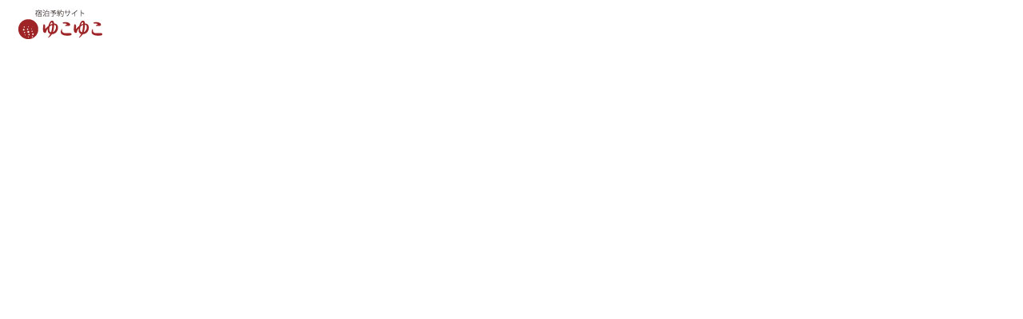

--- FILE ---
content_type: text/html; charset=UTF-8
request_url: http://ad.jp.ap.valuecommerce.com/servlet/htmlbanner?sid=2245353&pid=877377937
body_size: 213
content:
<HTML><A TARGET='_top' HREF='//ck.jp.ap.valuecommerce.com/servlet/referral?va=2107917&sid=2245353&pid=877377937' rel="nofollow"><IMG BORDER=0 SRC='//i.imgvc.com/vc/images/00/20/2a/0d.jpeg'></A></HTML>